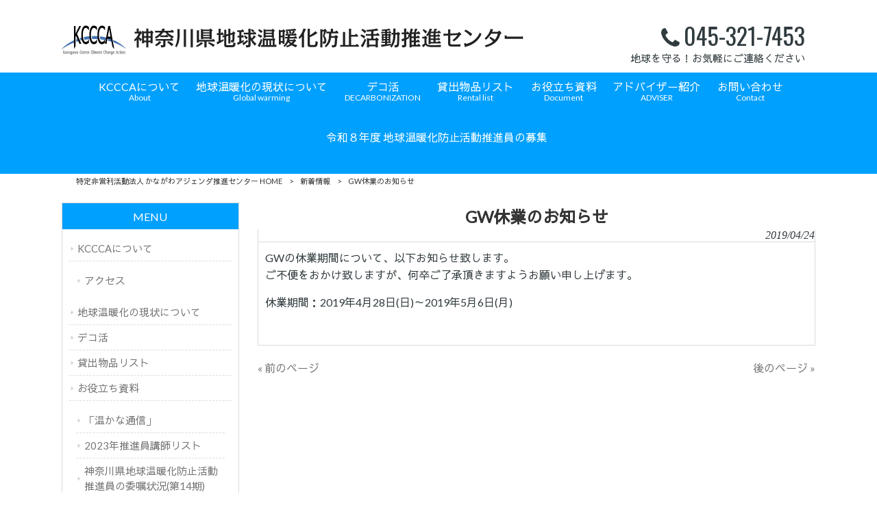

--- FILE ---
content_type: text/html; charset=UTF-8
request_url: https://www.kccca.jp/news/gw%E4%BC%91%E6%A5%AD%E3%81%AE%E3%81%8A%E7%9F%A5%E3%82%89%E3%81%9B/
body_size: 9821
content:
<!DOCTYPE html>
<html dir="ltr" lang="ja" prefix="og: https://ogp.me/ns#">
<head>
<meta charset="UTF-8">
<meta name="viewport" content="width=device-width, user-scalable=yes, maximum-scale=1.0, minimum-scale=1.0">

<link rel="stylesheet" type="text/css" media="all" href="https://www.kccca.jp/wp-content/themes/mrp04/style.css">
<link rel="stylesheet" type="text/css" media="all" href="https://www.kccca.jp/wp-content/themes/mrp04-child/css/custom.css">
<link rel="stylesheet" type="text/css" media="all" href="https://www.kccca.jp/wp-content/themes/mrp04/css/animate.css">
<link rel="pingback" href="https://www.kccca.jp/xmlrpc.php">
<link href='https://fonts.googleapis.com/css?family=Oswald:400' rel='stylesheet' type='text/css'>
<!--[if lt IE 9]>
<script src="https://www.kccca.jp/wp-content/themes/mrp04/js/html5.js"></script>
<script src="https://www.kccca.jp/wp-content/themes/mrp04/js/css3-mediaqueries.js"></script>
<![endif]-->
	<style>img:is([sizes="auto" i], [sizes^="auto," i]) { contain-intrinsic-size: 3000px 1500px }</style>
	
		<!-- All in One SEO 4.9.3 - aioseo.com -->
		<title>GW休業のお知らせ | 特定非営利活動法人 かながわアジェンダ推進センター</title>
	<meta name="description" content="GWの休業期間について、以下お知らせ致します。 ご不便をおかけ致しますが、何卒ご了承頂きますようお願い申し上げ" />
	<meta name="robots" content="max-image-preview:large" />
	<meta name="author" content="ka-mp0912"/>
	<link rel="canonical" href="https://www.kccca.jp/news/gw%e4%bc%91%e6%a5%ad%e3%81%ae%e3%81%8a%e7%9f%a5%e3%82%89%e3%81%9b/" />
	<meta name="generator" content="All in One SEO (AIOSEO) 4.9.3" />
		<meta property="og:locale" content="ja_JP" />
		<meta property="og:site_name" content="特定非営利活動法人 かながわアジェンダ推進センター |" />
		<meta property="og:type" content="article" />
		<meta property="og:title" content="GW休業のお知らせ | 特定非営利活動法人 かながわアジェンダ推進センター" />
		<meta property="og:description" content="GWの休業期間について、以下お知らせ致します。 ご不便をおかけ致しますが、何卒ご了承頂きますようお願い申し上げ" />
		<meta property="og:url" content="https://www.kccca.jp/news/gw%e4%bc%91%e6%a5%ad%e3%81%ae%e3%81%8a%e7%9f%a5%e3%82%89%e3%81%9b/" />
		<meta property="article:published_time" content="2019-04-24T05:21:52+00:00" />
		<meta property="article:modified_time" content="2019-04-24T05:21:52+00:00" />
		<meta name="twitter:card" content="summary_large_image" />
		<meta name="twitter:title" content="GW休業のお知らせ | 特定非営利活動法人 かながわアジェンダ推進センター" />
		<meta name="twitter:description" content="GWの休業期間について、以下お知らせ致します。 ご不便をおかけ致しますが、何卒ご了承頂きますようお願い申し上げ" />
		<script type="application/ld+json" class="aioseo-schema">
			{"@context":"https:\/\/schema.org","@graph":[{"@type":"BlogPosting","@id":"https:\/\/www.kccca.jp\/news\/gw%e4%bc%91%e6%a5%ad%e3%81%ae%e3%81%8a%e7%9f%a5%e3%82%89%e3%81%9b\/#blogposting","name":"GW\u4f11\u696d\u306e\u304a\u77e5\u3089\u305b | \u7279\u5b9a\u975e\u55b6\u5229\u6d3b\u52d5\u6cd5\u4eba \u304b\u306a\u304c\u308f\u30a2\u30b8\u30a7\u30f3\u30c0\u63a8\u9032\u30bb\u30f3\u30bf\u30fc","headline":"GW\u4f11\u696d\u306e\u304a\u77e5\u3089\u305b","author":{"@id":"https:\/\/www.kccca.jp\/author\/ka-mp0912\/#author"},"publisher":{"@id":"https:\/\/www.kccca.jp\/#organization"},"datePublished":"2019-04-24T14:21:52+09:00","dateModified":"2019-04-24T14:21:52+09:00","inLanguage":"ja","mainEntityOfPage":{"@id":"https:\/\/www.kccca.jp\/news\/gw%e4%bc%91%e6%a5%ad%e3%81%ae%e3%81%8a%e7%9f%a5%e3%82%89%e3%81%9b\/#webpage"},"isPartOf":{"@id":"https:\/\/www.kccca.jp\/news\/gw%e4%bc%91%e6%a5%ad%e3%81%ae%e3%81%8a%e7%9f%a5%e3%82%89%e3%81%9b\/#webpage"},"articleSection":"\u65b0\u7740\u60c5\u5831"},{"@type":"BreadcrumbList","@id":"https:\/\/www.kccca.jp\/news\/gw%e4%bc%91%e6%a5%ad%e3%81%ae%e3%81%8a%e7%9f%a5%e3%82%89%e3%81%9b\/#breadcrumblist","itemListElement":[{"@type":"ListItem","@id":"https:\/\/www.kccca.jp#listItem","position":1,"name":"Home","item":"https:\/\/www.kccca.jp","nextItem":{"@type":"ListItem","@id":"https:\/\/www.kccca.jp\/news\/#listItem","name":"\u65b0\u7740\u60c5\u5831"}},{"@type":"ListItem","@id":"https:\/\/www.kccca.jp\/news\/#listItem","position":2,"name":"\u65b0\u7740\u60c5\u5831","item":"https:\/\/www.kccca.jp\/news\/","nextItem":{"@type":"ListItem","@id":"https:\/\/www.kccca.jp\/news\/gw%e4%bc%91%e6%a5%ad%e3%81%ae%e3%81%8a%e7%9f%a5%e3%82%89%e3%81%9b\/#listItem","name":"GW\u4f11\u696d\u306e\u304a\u77e5\u3089\u305b"},"previousItem":{"@type":"ListItem","@id":"https:\/\/www.kccca.jp#listItem","name":"Home"}},{"@type":"ListItem","@id":"https:\/\/www.kccca.jp\/news\/gw%e4%bc%91%e6%a5%ad%e3%81%ae%e3%81%8a%e7%9f%a5%e3%82%89%e3%81%9b\/#listItem","position":3,"name":"GW\u4f11\u696d\u306e\u304a\u77e5\u3089\u305b","previousItem":{"@type":"ListItem","@id":"https:\/\/www.kccca.jp\/news\/#listItem","name":"\u65b0\u7740\u60c5\u5831"}}]},{"@type":"Organization","@id":"https:\/\/www.kccca.jp\/#organization","name":"\u7279\u5b9a\u975e\u55b6\u5229\u6d3b\u52d5\u6cd5\u4eba \u304b\u306a\u304c\u308f\u30a2\u30b8\u30a7\u30f3\u30c0\u63a8\u9032\u30bb\u30f3\u30bf\u30fc","url":"https:\/\/www.kccca.jp\/"},{"@type":"Person","@id":"https:\/\/www.kccca.jp\/author\/ka-mp0912\/#author","url":"https:\/\/www.kccca.jp\/author\/ka-mp0912\/","name":"ka-mp0912","image":{"@type":"ImageObject","@id":"https:\/\/www.kccca.jp\/news\/gw%e4%bc%91%e6%a5%ad%e3%81%ae%e3%81%8a%e7%9f%a5%e3%82%89%e3%81%9b\/#authorImage","url":"https:\/\/secure.gravatar.com\/avatar\/1adc7d1591ce9abaa0ce415634d9f1043dffc2e05b8acfcb0e9fc65d60bb2dda?s=96&d=mm&r=g","width":96,"height":96,"caption":"ka-mp0912"}},{"@type":"WebPage","@id":"https:\/\/www.kccca.jp\/news\/gw%e4%bc%91%e6%a5%ad%e3%81%ae%e3%81%8a%e7%9f%a5%e3%82%89%e3%81%9b\/#webpage","url":"https:\/\/www.kccca.jp\/news\/gw%e4%bc%91%e6%a5%ad%e3%81%ae%e3%81%8a%e7%9f%a5%e3%82%89%e3%81%9b\/","name":"GW\u4f11\u696d\u306e\u304a\u77e5\u3089\u305b | \u7279\u5b9a\u975e\u55b6\u5229\u6d3b\u52d5\u6cd5\u4eba \u304b\u306a\u304c\u308f\u30a2\u30b8\u30a7\u30f3\u30c0\u63a8\u9032\u30bb\u30f3\u30bf\u30fc","description":"GW\u306e\u4f11\u696d\u671f\u9593\u306b\u3064\u3044\u3066\u3001\u4ee5\u4e0b\u304a\u77e5\u3089\u305b\u81f4\u3057\u307e\u3059\u3002 \u3054\u4e0d\u4fbf\u3092\u304a\u304b\u3051\u81f4\u3057\u307e\u3059\u304c\u3001\u4f55\u5352\u3054\u4e86\u627f\u9802\u304d\u307e\u3059\u3088\u3046\u304a\u9858\u3044\u7533\u3057\u4e0a\u3052","inLanguage":"ja","isPartOf":{"@id":"https:\/\/www.kccca.jp\/#website"},"breadcrumb":{"@id":"https:\/\/www.kccca.jp\/news\/gw%e4%bc%91%e6%a5%ad%e3%81%ae%e3%81%8a%e7%9f%a5%e3%82%89%e3%81%9b\/#breadcrumblist"},"author":{"@id":"https:\/\/www.kccca.jp\/author\/ka-mp0912\/#author"},"creator":{"@id":"https:\/\/www.kccca.jp\/author\/ka-mp0912\/#author"},"datePublished":"2019-04-24T14:21:52+09:00","dateModified":"2019-04-24T14:21:52+09:00"},{"@type":"WebSite","@id":"https:\/\/www.kccca.jp\/#website","url":"https:\/\/www.kccca.jp\/","name":"\u7279\u5b9a\u975e\u55b6\u5229\u6d3b\u52d5\u6cd5\u4eba \u304b\u306a\u304c\u308f\u30a2\u30b8\u30a7\u30f3\u30c0\u63a8\u9032\u30bb\u30f3\u30bf\u30fc","inLanguage":"ja","publisher":{"@id":"https:\/\/www.kccca.jp\/#organization"}}]}
		</script>
		<!-- All in One SEO -->

<script type="text/javascript">
/* <![CDATA[ */
window._wpemojiSettings = {"baseUrl":"https:\/\/s.w.org\/images\/core\/emoji\/16.0.1\/72x72\/","ext":".png","svgUrl":"https:\/\/s.w.org\/images\/core\/emoji\/16.0.1\/svg\/","svgExt":".svg","source":{"concatemoji":"https:\/\/www.kccca.jp\/wp-includes\/js\/wp-emoji-release.min.js"}};
/*! This file is auto-generated */
!function(s,n){var o,i,e;function c(e){try{var t={supportTests:e,timestamp:(new Date).valueOf()};sessionStorage.setItem(o,JSON.stringify(t))}catch(e){}}function p(e,t,n){e.clearRect(0,0,e.canvas.width,e.canvas.height),e.fillText(t,0,0);var t=new Uint32Array(e.getImageData(0,0,e.canvas.width,e.canvas.height).data),a=(e.clearRect(0,0,e.canvas.width,e.canvas.height),e.fillText(n,0,0),new Uint32Array(e.getImageData(0,0,e.canvas.width,e.canvas.height).data));return t.every(function(e,t){return e===a[t]})}function u(e,t){e.clearRect(0,0,e.canvas.width,e.canvas.height),e.fillText(t,0,0);for(var n=e.getImageData(16,16,1,1),a=0;a<n.data.length;a++)if(0!==n.data[a])return!1;return!0}function f(e,t,n,a){switch(t){case"flag":return n(e,"\ud83c\udff3\ufe0f\u200d\u26a7\ufe0f","\ud83c\udff3\ufe0f\u200b\u26a7\ufe0f")?!1:!n(e,"\ud83c\udde8\ud83c\uddf6","\ud83c\udde8\u200b\ud83c\uddf6")&&!n(e,"\ud83c\udff4\udb40\udc67\udb40\udc62\udb40\udc65\udb40\udc6e\udb40\udc67\udb40\udc7f","\ud83c\udff4\u200b\udb40\udc67\u200b\udb40\udc62\u200b\udb40\udc65\u200b\udb40\udc6e\u200b\udb40\udc67\u200b\udb40\udc7f");case"emoji":return!a(e,"\ud83e\udedf")}return!1}function g(e,t,n,a){var r="undefined"!=typeof WorkerGlobalScope&&self instanceof WorkerGlobalScope?new OffscreenCanvas(300,150):s.createElement("canvas"),o=r.getContext("2d",{willReadFrequently:!0}),i=(o.textBaseline="top",o.font="600 32px Arial",{});return e.forEach(function(e){i[e]=t(o,e,n,a)}),i}function t(e){var t=s.createElement("script");t.src=e,t.defer=!0,s.head.appendChild(t)}"undefined"!=typeof Promise&&(o="wpEmojiSettingsSupports",i=["flag","emoji"],n.supports={everything:!0,everythingExceptFlag:!0},e=new Promise(function(e){s.addEventListener("DOMContentLoaded",e,{once:!0})}),new Promise(function(t){var n=function(){try{var e=JSON.parse(sessionStorage.getItem(o));if("object"==typeof e&&"number"==typeof e.timestamp&&(new Date).valueOf()<e.timestamp+604800&&"object"==typeof e.supportTests)return e.supportTests}catch(e){}return null}();if(!n){if("undefined"!=typeof Worker&&"undefined"!=typeof OffscreenCanvas&&"undefined"!=typeof URL&&URL.createObjectURL&&"undefined"!=typeof Blob)try{var e="postMessage("+g.toString()+"("+[JSON.stringify(i),f.toString(),p.toString(),u.toString()].join(",")+"));",a=new Blob([e],{type:"text/javascript"}),r=new Worker(URL.createObjectURL(a),{name:"wpTestEmojiSupports"});return void(r.onmessage=function(e){c(n=e.data),r.terminate(),t(n)})}catch(e){}c(n=g(i,f,p,u))}t(n)}).then(function(e){for(var t in e)n.supports[t]=e[t],n.supports.everything=n.supports.everything&&n.supports[t],"flag"!==t&&(n.supports.everythingExceptFlag=n.supports.everythingExceptFlag&&n.supports[t]);n.supports.everythingExceptFlag=n.supports.everythingExceptFlag&&!n.supports.flag,n.DOMReady=!1,n.readyCallback=function(){n.DOMReady=!0}}).then(function(){return e}).then(function(){var e;n.supports.everything||(n.readyCallback(),(e=n.source||{}).concatemoji?t(e.concatemoji):e.wpemoji&&e.twemoji&&(t(e.twemoji),t(e.wpemoji)))}))}((window,document),window._wpemojiSettings);
/* ]]> */
</script>
<style id='wp-emoji-styles-inline-css' type='text/css'>

	img.wp-smiley, img.emoji {
		display: inline !important;
		border: none !important;
		box-shadow: none !important;
		height: 1em !important;
		width: 1em !important;
		margin: 0 0.07em !important;
		vertical-align: -0.1em !important;
		background: none !important;
		padding: 0 !important;
	}
</style>
<link rel='stylesheet' id='wp-block-library-css' href='https://www.kccca.jp/wp-includes/css/dist/block-library/style.min.css' type='text/css' media='all' />
<style id='classic-theme-styles-inline-css' type='text/css'>
/*! This file is auto-generated */
.wp-block-button__link{color:#fff;background-color:#32373c;border-radius:9999px;box-shadow:none;text-decoration:none;padding:calc(.667em + 2px) calc(1.333em + 2px);font-size:1.125em}.wp-block-file__button{background:#32373c;color:#fff;text-decoration:none}
</style>
<link rel='stylesheet' id='aioseo/css/src/vue/standalone/blocks/table-of-contents/global.scss-css' href='https://www.kccca.jp/wp-content/plugins/all-in-one-seo-pack/dist/Lite/assets/css/table-of-contents/global.e90f6d47.css' type='text/css' media='all' />
<style id='global-styles-inline-css' type='text/css'>
:root{--wp--preset--aspect-ratio--square: 1;--wp--preset--aspect-ratio--4-3: 4/3;--wp--preset--aspect-ratio--3-4: 3/4;--wp--preset--aspect-ratio--3-2: 3/2;--wp--preset--aspect-ratio--2-3: 2/3;--wp--preset--aspect-ratio--16-9: 16/9;--wp--preset--aspect-ratio--9-16: 9/16;--wp--preset--color--black: #000000;--wp--preset--color--cyan-bluish-gray: #abb8c3;--wp--preset--color--white: #ffffff;--wp--preset--color--pale-pink: #f78da7;--wp--preset--color--vivid-red: #cf2e2e;--wp--preset--color--luminous-vivid-orange: #ff6900;--wp--preset--color--luminous-vivid-amber: #fcb900;--wp--preset--color--light-green-cyan: #7bdcb5;--wp--preset--color--vivid-green-cyan: #00d084;--wp--preset--color--pale-cyan-blue: #8ed1fc;--wp--preset--color--vivid-cyan-blue: #0693e3;--wp--preset--color--vivid-purple: #9b51e0;--wp--preset--gradient--vivid-cyan-blue-to-vivid-purple: linear-gradient(135deg,rgba(6,147,227,1) 0%,rgb(155,81,224) 100%);--wp--preset--gradient--light-green-cyan-to-vivid-green-cyan: linear-gradient(135deg,rgb(122,220,180) 0%,rgb(0,208,130) 100%);--wp--preset--gradient--luminous-vivid-amber-to-luminous-vivid-orange: linear-gradient(135deg,rgba(252,185,0,1) 0%,rgba(255,105,0,1) 100%);--wp--preset--gradient--luminous-vivid-orange-to-vivid-red: linear-gradient(135deg,rgba(255,105,0,1) 0%,rgb(207,46,46) 100%);--wp--preset--gradient--very-light-gray-to-cyan-bluish-gray: linear-gradient(135deg,rgb(238,238,238) 0%,rgb(169,184,195) 100%);--wp--preset--gradient--cool-to-warm-spectrum: linear-gradient(135deg,rgb(74,234,220) 0%,rgb(151,120,209) 20%,rgb(207,42,186) 40%,rgb(238,44,130) 60%,rgb(251,105,98) 80%,rgb(254,248,76) 100%);--wp--preset--gradient--blush-light-purple: linear-gradient(135deg,rgb(255,206,236) 0%,rgb(152,150,240) 100%);--wp--preset--gradient--blush-bordeaux: linear-gradient(135deg,rgb(254,205,165) 0%,rgb(254,45,45) 50%,rgb(107,0,62) 100%);--wp--preset--gradient--luminous-dusk: linear-gradient(135deg,rgb(255,203,112) 0%,rgb(199,81,192) 50%,rgb(65,88,208) 100%);--wp--preset--gradient--pale-ocean: linear-gradient(135deg,rgb(255,245,203) 0%,rgb(182,227,212) 50%,rgb(51,167,181) 100%);--wp--preset--gradient--electric-grass: linear-gradient(135deg,rgb(202,248,128) 0%,rgb(113,206,126) 100%);--wp--preset--gradient--midnight: linear-gradient(135deg,rgb(2,3,129) 0%,rgb(40,116,252) 100%);--wp--preset--font-size--small: 13px;--wp--preset--font-size--medium: 20px;--wp--preset--font-size--large: 36px;--wp--preset--font-size--x-large: 42px;--wp--preset--spacing--20: 0.44rem;--wp--preset--spacing--30: 0.67rem;--wp--preset--spacing--40: 1rem;--wp--preset--spacing--50: 1.5rem;--wp--preset--spacing--60: 2.25rem;--wp--preset--spacing--70: 3.38rem;--wp--preset--spacing--80: 5.06rem;--wp--preset--shadow--natural: 6px 6px 9px rgba(0, 0, 0, 0.2);--wp--preset--shadow--deep: 12px 12px 50px rgba(0, 0, 0, 0.4);--wp--preset--shadow--sharp: 6px 6px 0px rgba(0, 0, 0, 0.2);--wp--preset--shadow--outlined: 6px 6px 0px -3px rgba(255, 255, 255, 1), 6px 6px rgba(0, 0, 0, 1);--wp--preset--shadow--crisp: 6px 6px 0px rgba(0, 0, 0, 1);}:where(.is-layout-flex){gap: 0.5em;}:where(.is-layout-grid){gap: 0.5em;}body .is-layout-flex{display: flex;}.is-layout-flex{flex-wrap: wrap;align-items: center;}.is-layout-flex > :is(*, div){margin: 0;}body .is-layout-grid{display: grid;}.is-layout-grid > :is(*, div){margin: 0;}:where(.wp-block-columns.is-layout-flex){gap: 2em;}:where(.wp-block-columns.is-layout-grid){gap: 2em;}:where(.wp-block-post-template.is-layout-flex){gap: 1.25em;}:where(.wp-block-post-template.is-layout-grid){gap: 1.25em;}.has-black-color{color: var(--wp--preset--color--black) !important;}.has-cyan-bluish-gray-color{color: var(--wp--preset--color--cyan-bluish-gray) !important;}.has-white-color{color: var(--wp--preset--color--white) !important;}.has-pale-pink-color{color: var(--wp--preset--color--pale-pink) !important;}.has-vivid-red-color{color: var(--wp--preset--color--vivid-red) !important;}.has-luminous-vivid-orange-color{color: var(--wp--preset--color--luminous-vivid-orange) !important;}.has-luminous-vivid-amber-color{color: var(--wp--preset--color--luminous-vivid-amber) !important;}.has-light-green-cyan-color{color: var(--wp--preset--color--light-green-cyan) !important;}.has-vivid-green-cyan-color{color: var(--wp--preset--color--vivid-green-cyan) !important;}.has-pale-cyan-blue-color{color: var(--wp--preset--color--pale-cyan-blue) !important;}.has-vivid-cyan-blue-color{color: var(--wp--preset--color--vivid-cyan-blue) !important;}.has-vivid-purple-color{color: var(--wp--preset--color--vivid-purple) !important;}.has-black-background-color{background-color: var(--wp--preset--color--black) !important;}.has-cyan-bluish-gray-background-color{background-color: var(--wp--preset--color--cyan-bluish-gray) !important;}.has-white-background-color{background-color: var(--wp--preset--color--white) !important;}.has-pale-pink-background-color{background-color: var(--wp--preset--color--pale-pink) !important;}.has-vivid-red-background-color{background-color: var(--wp--preset--color--vivid-red) !important;}.has-luminous-vivid-orange-background-color{background-color: var(--wp--preset--color--luminous-vivid-orange) !important;}.has-luminous-vivid-amber-background-color{background-color: var(--wp--preset--color--luminous-vivid-amber) !important;}.has-light-green-cyan-background-color{background-color: var(--wp--preset--color--light-green-cyan) !important;}.has-vivid-green-cyan-background-color{background-color: var(--wp--preset--color--vivid-green-cyan) !important;}.has-pale-cyan-blue-background-color{background-color: var(--wp--preset--color--pale-cyan-blue) !important;}.has-vivid-cyan-blue-background-color{background-color: var(--wp--preset--color--vivid-cyan-blue) !important;}.has-vivid-purple-background-color{background-color: var(--wp--preset--color--vivid-purple) !important;}.has-black-border-color{border-color: var(--wp--preset--color--black) !important;}.has-cyan-bluish-gray-border-color{border-color: var(--wp--preset--color--cyan-bluish-gray) !important;}.has-white-border-color{border-color: var(--wp--preset--color--white) !important;}.has-pale-pink-border-color{border-color: var(--wp--preset--color--pale-pink) !important;}.has-vivid-red-border-color{border-color: var(--wp--preset--color--vivid-red) !important;}.has-luminous-vivid-orange-border-color{border-color: var(--wp--preset--color--luminous-vivid-orange) !important;}.has-luminous-vivid-amber-border-color{border-color: var(--wp--preset--color--luminous-vivid-amber) !important;}.has-light-green-cyan-border-color{border-color: var(--wp--preset--color--light-green-cyan) !important;}.has-vivid-green-cyan-border-color{border-color: var(--wp--preset--color--vivid-green-cyan) !important;}.has-pale-cyan-blue-border-color{border-color: var(--wp--preset--color--pale-cyan-blue) !important;}.has-vivid-cyan-blue-border-color{border-color: var(--wp--preset--color--vivid-cyan-blue) !important;}.has-vivid-purple-border-color{border-color: var(--wp--preset--color--vivid-purple) !important;}.has-vivid-cyan-blue-to-vivid-purple-gradient-background{background: var(--wp--preset--gradient--vivid-cyan-blue-to-vivid-purple) !important;}.has-light-green-cyan-to-vivid-green-cyan-gradient-background{background: var(--wp--preset--gradient--light-green-cyan-to-vivid-green-cyan) !important;}.has-luminous-vivid-amber-to-luminous-vivid-orange-gradient-background{background: var(--wp--preset--gradient--luminous-vivid-amber-to-luminous-vivid-orange) !important;}.has-luminous-vivid-orange-to-vivid-red-gradient-background{background: var(--wp--preset--gradient--luminous-vivid-orange-to-vivid-red) !important;}.has-very-light-gray-to-cyan-bluish-gray-gradient-background{background: var(--wp--preset--gradient--very-light-gray-to-cyan-bluish-gray) !important;}.has-cool-to-warm-spectrum-gradient-background{background: var(--wp--preset--gradient--cool-to-warm-spectrum) !important;}.has-blush-light-purple-gradient-background{background: var(--wp--preset--gradient--blush-light-purple) !important;}.has-blush-bordeaux-gradient-background{background: var(--wp--preset--gradient--blush-bordeaux) !important;}.has-luminous-dusk-gradient-background{background: var(--wp--preset--gradient--luminous-dusk) !important;}.has-pale-ocean-gradient-background{background: var(--wp--preset--gradient--pale-ocean) !important;}.has-electric-grass-gradient-background{background: var(--wp--preset--gradient--electric-grass) !important;}.has-midnight-gradient-background{background: var(--wp--preset--gradient--midnight) !important;}.has-small-font-size{font-size: var(--wp--preset--font-size--small) !important;}.has-medium-font-size{font-size: var(--wp--preset--font-size--medium) !important;}.has-large-font-size{font-size: var(--wp--preset--font-size--large) !important;}.has-x-large-font-size{font-size: var(--wp--preset--font-size--x-large) !important;}
:where(.wp-block-post-template.is-layout-flex){gap: 1.25em;}:where(.wp-block-post-template.is-layout-grid){gap: 1.25em;}
:where(.wp-block-columns.is-layout-flex){gap: 2em;}:where(.wp-block-columns.is-layout-grid){gap: 2em;}
:root :where(.wp-block-pullquote){font-size: 1.5em;line-height: 1.6;}
</style>
<link rel='stylesheet' id='contact-form-7-css' href='https://www.kccca.jp/wp-content/plugins/contact-form-7/includes/css/styles.css' type='text/css' media='all' />
<link rel='stylesheet' id='scroll-top-css-css' href='https://www.kccca.jp/wp-content/plugins/scroll-top/assets/css/scroll-top.css' type='text/css' media='all' />
<link rel='stylesheet' id='wc-shortcodes-style-css' href='https://www.kccca.jp/wp-content/plugins/wc-shortcodes/public/assets/css/style.css' type='text/css' media='all' />
<link rel='stylesheet' id='morph-child-style-css' href='https://www.kccca.jp/wp-content/themes/mrp04-child/style.css?amp;u=1' type='text/css' media='all' />
<link rel='stylesheet' id='iajcf-frontend-css' href='https://www.kccca.jp/wp-content/plugins/morph-extension-system/extensions/image-auth-japanese-version-for-contactform7/css/frontend.css' type='text/css' media='all' />
<link rel='stylesheet' id='slb_core-css' href='https://www.kccca.jp/wp-content/plugins/simple-lightbox/client/css/app.css' type='text/css' media='all' />
<link rel='stylesheet' id='wordpresscanvas-font-awesome-css' href='https://www.kccca.jp/wp-content/plugins/wc-shortcodes/public/assets/css/font-awesome.min.css' type='text/css' media='all' />
<script type="text/javascript" src="https://www.kccca.jp/wp-includes/js/jquery/jquery.min.js" id="jquery-core-js"></script>
<script type="text/javascript" src="https://www.kccca.jp/wp-includes/js/jquery/jquery-migrate.min.js" id="jquery-migrate-js"></script>
<link rel="https://api.w.org/" href="https://www.kccca.jp/wp-json/" /><link rel="alternate" title="JSON" type="application/json" href="https://www.kccca.jp/wp-json/wp/v2/posts/288" /><link rel="alternate" title="oEmbed (JSON)" type="application/json+oembed" href="https://www.kccca.jp/wp-json/oembed/1.0/embed?url=https%3A%2F%2Fwww.kccca.jp%2Fnews%2Fgw%25e4%25bc%2591%25e6%25a5%25ad%25e3%2581%25ae%25e3%2581%258a%25e7%259f%25a5%25e3%2582%2589%25e3%2581%259b%2F" />
<link rel="alternate" title="oEmbed (XML)" type="text/xml+oembed" href="https://www.kccca.jp/wp-json/oembed/1.0/embed?url=https%3A%2F%2Fwww.kccca.jp%2Fnews%2Fgw%25e4%25bc%2591%25e6%25a5%25ad%25e3%2581%25ae%25e3%2581%258a%25e7%259f%25a5%25e3%2582%2589%25e3%2581%259b%2F&#038;format=xml" />
<!-- Scroll To Top -->
<style id="scrolltop-custom-style">
		#scrollUp {border-radius:3px;opacity:0.7;bottom:20px;right:20px;background:#000000;;}
		#scrollUp:hover{opacity:1;}
        .top-icon{stroke:#ffffff;}
        
		
		</style>
<!-- End Scroll Top - https://wordpress.org/plugins/scroll-top/ -->
<!-- Analytics by WP Statistics - https://wp-statistics.com -->
<script src="https://www.kccca.jp/wp-content/themes/mrp04/js/jquery-1.9.0.min.js"></script><script src="https://www.kccca.jp/wp-content/themes/mrp04/js/nav-accord.js"></script>
<script src="https://www.kccca.jp/wp-content/themes/mrp04/js/smoothscroll.js"></script>
<script src="https://www.kccca.jp/wp-content/themes/mrp04/js/wow.min.js"></script>
<script src="https://www.kccca.jp/wp-content/themes/mrp04/js/effect.js"></script>
<script src="https://www.kccca.jp/wp-content/themes/mrp04/js/css_browser_selector.js"></script>
</head>
<body class="wp-singular post-template-default single single-post postid-288 single-format-standard wp-theme-mrp04 wp-child-theme-mrp04-child metaslider-plugin wc-shortcodes-font-awesome-enabled cat-news">
<header id="header" role="banner">
	<div class="bg">
			<div class="inner">
							<p class="description"></p>
							</div>
		</div>
	
	<div class="inner">
		<div id="header-layout">
			<div class="logo"><a href="https://www.kccca.jp/" title="特定非営利活動法人 かながわアジェンダ推進センター" rel="home">
				<img src="https://www.kccca.jp/struct/wp-content/uploads/logo.png" alt="特定非営利活動法人 かながわアジェンダ推進センター">				</a></div>
				<div class="contact">
<div id="headerInfo">
<div class="float">
<div class="tel"><p><i class="fa fa-phone" style="vertical-align:middle; margin-right:6px; margin-top:-2px;"></i>045-321-7453</p>
</div>
<p class="add">地球を守る！お気軽にご連絡ください</p>
</div></div>
</div>		</div>
	</div>
</header>
<!-- nav -->

<nav id="mainNav">
	<div class="inner"> <a class="menu" id="menu"><span>MENU</span></a>
		<div class="panel nav-effect">
			<ul><li id="menu-item-1461" class="menu-item menu-item-type-post_type menu-item-object-page menu-item-has-children"><a href="https://www.kccca.jp/about/"><b>KCCCAについて</b><span>About</span></a>
<ul class="sub-menu">
	<li id="menu-item-1468" class="menu-item menu-item-type-custom menu-item-object-custom menu-item-home"><a href="https://www.kccca.jp/#accessabout/">アクセス</a></li>
</ul>
</li>
<li id="menu-item-1463" class="menu-item menu-item-type-post_type menu-item-object-page"><a href="https://www.kccca.jp/global_warming/"><b>地球温暖化の現状について</b><span>Global warming</span></a></li>
<li id="menu-item-1462" class="menu-item menu-item-type-post_type menu-item-object-page"><a href="https://www.kccca.jp/decokatsu-survey/"><b>デコ活</b><span>DECARBONIZATION</span></a></li>
<li id="menu-item-1464" class="menu-item menu-item-type-post_type menu-item-object-page"><a href="https://www.kccca.jp/rental_list/"><b>貸出物品リスト</b><span>Rental list</span></a></li>
<li id="menu-item-1465" class="menu-item menu-item-type-post_type menu-item-object-page menu-item-has-children"><a href="https://www.kccca.jp/document/"><b>お役立ち資料</b><span>Document</span></a>
<ul class="sub-menu">
	<li id="menu-item-1470" class="menu-item menu-item-type-post_type menu-item-object-page"><a href="https://www.kccca.jp/%e3%80%8c%e6%b8%a9%e3%81%8b%e3%81%aa%e9%80%9a%e4%bf%a1%e3%80%8d/">「温かな通信」</a></li>
	<li id="menu-item-1469" class="menu-item menu-item-type-post_type menu-item-object-page"><a href="https://www.kccca.jp/2021%e6%8e%a8%e9%80%b2%e5%93%a1%e8%ac%9b%e5%b8%ab%e3%83%aa%e3%82%b9%e3%83%88/">2023年推進員講師リスト</a></li>
	<li id="menu-item-1471" class="menu-item menu-item-type-post_type menu-item-object-page"><a href="https://www.kccca.jp/%e7%a5%9e%e5%a5%88%e5%b7%9d%e7%9c%8c%e5%9c%b0%e7%90%83%e6%b8%a9%e6%9a%96%e5%8c%96%e9%98%b2%e6%ad%a2%e6%b4%bb%e5%8b%95%e6%8e%a8%e9%80%b2%e5%93%a1/">神奈川県地球温暖化防止活動推進員の委嘱状況(第14期)</a></li>
</ul>
</li>
<li id="menu-item-1466" class="menu-item menu-item-type-post_type menu-item-object-page"><a href="https://www.kccca.jp/adviser/"><b>アドバイザー紹介</b><span>ADVISER</span></a></li>
<li id="menu-item-1467" class="menu-item menu-item-type-post_type menu-item-object-page"><a href="https://www.kccca.jp/contact/"><b>お問い合わせ</b><span>Contact</span></a></li>
<li id="menu-item-1460" class="menu-item menu-item-type-post_type menu-item-object-page"><a href="https://www.kccca.jp/sishininboshu/"><b>令和８年度 地球温暖化防止活動推進員の募集</b></a></li>
</ul>		</div>
	</div>
</nav>
<!-- end/nav -->	<!-- breadcrumb -->

<div id="breadcrumb" class="clearfix">
	<ul>
		<li itemscope itemtype="http://data-vocabulary.org/Breadcrumb"><a itemprop="url" href="https://www.kccca.jp/">
			特定非営利活動法人 かながわアジェンダ推進センター			HOME</a></li>
		<li>&gt;</li>
										<li itemscope itemtype="http://data-vocabulary.org/Breadcrumb"><a itemprop="url" href="https://www.kccca.jp/news/">新着情報</a></li>
		<li>&gt;</li>
		<li><span itemprop="title">GW休業のお知らせ</span></li>
			</ul>
</div>
<!-- end/breadcrumb -->
<div id="wrapper">
<div id="content" >
<!--single-->
																														<section>
		<article id="post-288" class="content">
		<header>
			<h1 class="title first"><span>
				GW休業のお知らせ				</span></h1>
			<p class="dateLabel">
				<time datetime="2019-04-24">
					2019/04/24				</time>
		</header>
		<div class="post">
			<p><span>GW</span>の休業期間について、以下お知らせ致します。<span> <br />
</span>ご不便をおかけ致しますが、何卒ご了承頂きますようお願い申し上げます。</p>
<p>休業期間：<span>2019</span>年<span>4</span>月<span>28</span>日<span>(</span>日<span>)</span>～<span>2019</span>年<span>5</span>月<span>6</span>日<span>(</span>月<span>) <br />
<br />
</span></p>			<!-- social -->
						<!-- end/social --> 
		</div>
			</article>
		<div class="pagenav"> <span class="prev">
		<a href="https://www.kccca.jp/news/%e5%a4%a2%e3%81%ae%e3%82%a8%e3%83%b3%e3%82%b8%e3%83%b3%e7%87%83%e7%84%bc%ef%bd%9e%e5%b8%8c%e8%96%84%e3%82%ac%e3%82%b9%e3%81%a7%e7%86%b1%e5%8a%b9%e7%8e%87%e5%90%91%e4%b8%8a/" rel="prev">&laquo; 前のページ</a>		</span> <span class="next">
		<a href="https://www.kccca.jp/news/%e4%bb%a4%e5%92%8c%e5%85%83%e5%b9%b4%e5%a4%8f%e3%81%ae%e5%87%ba%e5%89%8d%e8%ac%9b%e5%ba%a7%ef%bc%88%e5%b8%82%e7%94%ba%e6%9d%91%e5%90%91%e3%81%91%ef%bc%89/" rel="next">後のページ &raquo;</a>		</span> </div>
	</section>
</div>
<!-- / content -->
<aside id="sidebar">
			<section id="nav_menu-2" class="widget widget_nav_menu"><h2><span>MENU</span></h2><div class="menu-global-menu-2-container"><ul id="menu-global-menu-3" class="menu"><li id="menu-item-1461" class="menu-item menu-item-type-post_type menu-item-object-page menu-item-has-children menu-item-1461"><a href="https://www.kccca.jp/about/">KCCCAについて</a>
<ul class="sub-menu">
	<li id="menu-item-1468" class="menu-item menu-item-type-custom menu-item-object-custom menu-item-home menu-item-1468"><a href="https://www.kccca.jp/#accessabout/">アクセス</a></li>
</ul>
</li>
<li id="menu-item-1463" class="menu-item menu-item-type-post_type menu-item-object-page menu-item-1463"><a href="https://www.kccca.jp/global_warming/">地球温暖化の現状について</a></li>
<li id="menu-item-1462" class="menu-item menu-item-type-post_type menu-item-object-page menu-item-1462"><a href="https://www.kccca.jp/decokatsu-survey/">デコ活</a></li>
<li id="menu-item-1464" class="menu-item menu-item-type-post_type menu-item-object-page menu-item-1464"><a href="https://www.kccca.jp/rental_list/">貸出物品リスト</a></li>
<li id="menu-item-1465" class="menu-item menu-item-type-post_type menu-item-object-page menu-item-has-children menu-item-1465"><a href="https://www.kccca.jp/document/">お役立ち資料</a>
<ul class="sub-menu">
	<li id="menu-item-1470" class="menu-item menu-item-type-post_type menu-item-object-page menu-item-1470"><a href="https://www.kccca.jp/%e3%80%8c%e6%b8%a9%e3%81%8b%e3%81%aa%e9%80%9a%e4%bf%a1%e3%80%8d/">「温かな通信」</a></li>
	<li id="menu-item-1469" class="menu-item menu-item-type-post_type menu-item-object-page menu-item-1469"><a href="https://www.kccca.jp/2021%e6%8e%a8%e9%80%b2%e5%93%a1%e8%ac%9b%e5%b8%ab%e3%83%aa%e3%82%b9%e3%83%88/">2023年推進員講師リスト</a></li>
	<li id="menu-item-1471" class="menu-item menu-item-type-post_type menu-item-object-page menu-item-1471"><a href="https://www.kccca.jp/%e7%a5%9e%e5%a5%88%e5%b7%9d%e7%9c%8c%e5%9c%b0%e7%90%83%e6%b8%a9%e6%9a%96%e5%8c%96%e9%98%b2%e6%ad%a2%e6%b4%bb%e5%8b%95%e6%8e%a8%e9%80%b2%e5%93%a1/">神奈川県地球温暖化防止活動推進員の委嘱状況(第14期)</a></li>
</ul>
</li>
<li id="menu-item-1466" class="menu-item menu-item-type-post_type menu-item-object-page menu-item-1466"><a href="https://www.kccca.jp/adviser/">アドバイザー紹介</a></li>
<li id="menu-item-1467" class="menu-item menu-item-type-post_type menu-item-object-page menu-item-1467"><a href="https://www.kccca.jp/contact/">お問い合わせ</a></li>
<li id="menu-item-1460" class="menu-item menu-item-type-post_type menu-item-object-page menu-item-1460"><a href="https://www.kccca.jp/sishininboshu/">令和８年度 地球温暖化防止活動推進員の募集</a></li>
</ul></div></section><section id="widget_sp_image-5" class="widget widget_sp_image"><a href="http://www.pref.kanagawa.jp" target="_blank" class="widget_sp_image-image-link"><img width="258" height="100" class="attachment-full" style="max-width: 100%;" src="https://www.kccca.jp/wp-content/uploads/bana_side01.gif" /></a></section><section id="widget_sp_image-4" class="widget widget_sp_image"><a href="http://jccca.org/" target="_blank" class="widget_sp_image-image-link"><img width="258" height="100" class="attachment-full" style="max-width: 100%;" src="https://www.kccca.jp/wp-content/uploads/bana_side02.gif" /></a></section></aside></div>
<!-- / wrapper -->

<footer id="footer">
	<div class="inner">
		<ul><li id="menu-item-34" class="menu-item menu-item-type-post_type menu-item-object-page menu-item-34"><a href="https://www.kccca.jp/sitemap/">サイトマップ</a></li>
<li id="menu-item-35" class="menu-item menu-item-type-post_type menu-item-object-page menu-item-35"><a href="https://www.kccca.jp/privacy/">プライバシーポリシー</a></li>
</ul>	</div>
</footer>
<!-- / footer -->

<p id="copyright">Copyright &copy; 2026 特定非営利活動法人 かながわアジェンダ推進センター All rights Reserved.</p>
<script type="speculationrules">
{"prefetch":[{"source":"document","where":{"and":[{"href_matches":"\/*"},{"not":{"href_matches":["\/wp-*.php","\/wp-admin\/*","\/wp-content\/uploads\/*","\/wp-content\/*","\/wp-content\/plugins\/*","\/wp-content\/themes\/mrp04-child\/*","\/wp-content\/themes\/mrp04\/*","\/*\\?(.+)"]}},{"not":{"selector_matches":"a[rel~=\"nofollow\"]"}},{"not":{"selector_matches":".no-prefetch, .no-prefetch a"}}]},"eagerness":"conservative"}]}
</script>
<script type="text/javascript" src="https://www.kccca.jp/wp-includes/js/dist/hooks.min.js" id="wp-hooks-js"></script>
<script type="text/javascript" src="https://www.kccca.jp/wp-includes/js/dist/i18n.min.js" id="wp-i18n-js"></script>
<script type="text/javascript" id="wp-i18n-js-after">
/* <![CDATA[ */
wp.i18n.setLocaleData( { 'text direction\u0004ltr': [ 'ltr' ] } );
/* ]]> */
</script>
<script type="text/javascript" src="https://www.kccca.jp/wp-content/plugins/contact-form-7/includes/swv/js/index.js" id="swv-js"></script>
<script type="text/javascript" id="contact-form-7-js-translations">
/* <![CDATA[ */
( function( domain, translations ) {
	var localeData = translations.locale_data[ domain ] || translations.locale_data.messages;
	localeData[""].domain = domain;
	wp.i18n.setLocaleData( localeData, domain );
} )( "contact-form-7", {"translation-revision-date":"2025-11-30 08:12:23+0000","generator":"GlotPress\/4.0.3","domain":"messages","locale_data":{"messages":{"":{"domain":"messages","plural-forms":"nplurals=1; plural=0;","lang":"ja_JP"},"This contact form is placed in the wrong place.":["\u3053\u306e\u30b3\u30f3\u30bf\u30af\u30c8\u30d5\u30a9\u30fc\u30e0\u306f\u9593\u9055\u3063\u305f\u4f4d\u7f6e\u306b\u7f6e\u304b\u308c\u3066\u3044\u307e\u3059\u3002"],"Error:":["\u30a8\u30e9\u30fc:"]}},"comment":{"reference":"includes\/js\/index.js"}} );
/* ]]> */
</script>
<script type="text/javascript" id="contact-form-7-js-before">
/* <![CDATA[ */
var wpcf7 = {
    "api": {
        "root": "https:\/\/www.kccca.jp\/wp-json\/",
        "namespace": "contact-form-7\/v1"
    },
    "cached": 1
};
/* ]]> */
</script>
<script type="text/javascript" src="https://www.kccca.jp/wp-content/plugins/contact-form-7/includes/js/index.js" id="contact-form-7-js"></script>
<script type="text/javascript" async defer src="https://www.kccca.jp/wp-content/plugins/scroll-top/assets/js/jquery.scrollUp.min.js" id="scroll-top-js-js"></script>
<script type="text/javascript" src="https://www.kccca.jp/wp-includes/js/imagesloaded.min.js" id="imagesloaded-js"></script>
<script type="text/javascript" src="https://www.kccca.jp/wp-includes/js/masonry.min.js" id="masonry-js"></script>
<script type="text/javascript" src="https://www.kccca.jp/wp-includes/js/jquery/jquery.masonry.min.js" id="jquery-masonry-js"></script>
<script type="text/javascript" id="wc-shortcodes-rsvp-js-extra">
/* <![CDATA[ */
var WCShortcodes = {"ajaxurl":"https:\/\/www.kccca.jp\/wp-admin\/admin-ajax.php"};
/* ]]> */
</script>
<script type="text/javascript" src="https://www.kccca.jp/wp-content/plugins/wc-shortcodes/public/assets/js/rsvp.js" id="wc-shortcodes-rsvp-js"></script>
<script type="text/javascript" id="slb_context">/* <![CDATA[ */if ( !!window.jQuery ) {(function($){$(document).ready(function(){if ( !!window.SLB ) { {$.extend(SLB, {"context":["public","user_guest"]});} }})})(jQuery);}/* ]]> */</script>

		<script id="scrolltop-custom-js">
		jQuery(document).ready(function($){
			$(window).load(function() {
				$.scrollUp({
					scrollSpeed: 300,
					animation: 'fade',
					scrollText: '<span class="scroll-top"><svg width="36px" height="36px" viewBox="0 0 24 24" xmlns="http://www.w3.org/2000/svg"><defs><style>.top-icon{fill:none;stroke-linecap:round;stroke-linejoin:bevel;stroke-width:1.5px;}</style></defs><g id="ic-chevron-top"><path class="top-icon" d="M16.78,14.2l-4.11-4.11a1,1,0,0,0-1.41,0l-4,4"/></g></svg></span>',
					scrollDistance: 300,
					scrollTarget: ''
				});
			});
		});
		</script>
<script>
  new WOW().init();
</script>
<script defer src="https://static.cloudflareinsights.com/beacon.min.js/vcd15cbe7772f49c399c6a5babf22c1241717689176015" integrity="sha512-ZpsOmlRQV6y907TI0dKBHq9Md29nnaEIPlkf84rnaERnq6zvWvPUqr2ft8M1aS28oN72PdrCzSjY4U6VaAw1EQ==" data-cf-beacon='{"version":"2024.11.0","token":"371d2a1a99204b3d9ca9d85af4341d8e","r":1,"server_timing":{"name":{"cfCacheStatus":true,"cfEdge":true,"cfExtPri":true,"cfL4":true,"cfOrigin":true,"cfSpeedBrain":true},"location_startswith":null}}' crossorigin="anonymous"></script>
</body>
</html>
<!--
Performance optimized by W3 Total Cache. Learn more: https://www.boldgrid.com/w3-total-cache/?utm_source=w3tc&utm_medium=footer_comment&utm_campaign=free_plugin


Served from: www.kccca.jp @ 2026-01-17 09:58:04 by W3 Total Cache
-->

--- FILE ---
content_type: text/css
request_url: https://www.kccca.jp/wp-content/themes/mrp04-child/css/custom.css
body_size: 4264
content:
@charset "UTF-8";

/*font*/
@import url(https://fonts.googleapis.com/earlyaccess/sawarabigothic.css);
@import url(https://fonts.googleapis.com/css?family=Lato);
@font-face {
	font-family: "mymincho";
	src: url("../../mrp04/font/mymincho.otf") format('truetype');
}

.mincho {
	font-family: "mymincho";
}

body{
line-height: 1.5;
font-family: "Lato", "Sawarabi Gothic", YuMincho, "ヒラギノ明朝 ProN W3", "Hiragino Mincho ProN", "HG明朝E" , "Times New Roman" , "メイリオ", Meiryo, "ＭＳ Ｐ明朝", "ＭＳ 明朝", serif;font-weight:normal;
font-size:100%;
}
#header .contact .tel{
}
#header .add{
}

nav#mainNav{
font-weight:500;}


h1.title,
.post h1
{
font-weight:normal;}
.post h2,
.post2b h2,
.post4b h2
{
font-weight:normal;}
.post h3
{
}
/* post内レスポンシブブロック指定
------------------------------------------------------------*/

.post .column2_40 {
	display: inline-block;
 *display: inline;
 *zoom: 1;
	margin: 5px 0;
	width: 40%;
	vertical-align: top;
}
.post .column2_40 img {
	max-width: 95.5%;
}
.post .column2_60 {
	display: inline-block;
 *display: inline;
 *zoom: 1;
	margin: 5px 0;
	width: 59.1%;
	vertical-align: top;
}
.post .column2_60 img {
	max-width: 95.5%;
}

/* post子ページ内レスポンシブブロック指定
------------------------------------------------------------*/

.childpost1b .column2_40 {
	display: inline-block;
 *display: inline;
 *zoom: 1;
	margin: 10px 0 10px 6px;
	width: 39%;
	vertical-align: top;
}
.childpost1b .column2_40 img {
	max-width: 95.5%;
	height: auto;
}
.childpost1b .column2_60 {
	display: inline-block;
 *display: inline;
 *zoom: 1;
	margin: 10px 2px 5px 0;
	width: 57.8%;
	vertical-align: top;
}
.childpost1b .column2_60 img {
	max-width: 95.5%;
	height: auto;
}

/*----------------------------------------------------------------------------------------------------
　幅750px以下から（header調節）
----------------------------------------------------------------------------------------------------*/
@media only screen and (max-width: 750px) {
.childpost1b .column2_40 {
	display: inline-block;
	width: 100%;
	margin: 6px auto 0 auto;
}
.childpost1b .column2_60 {
	display: inline-block;
	width: 96%;
	margin: 0 2% 5px 2%;
}
}

/*----------------------------------------------------------------------------------------------------
　幅640px以下から  （トップページの３画像調節など）
----------------------------------------------------------------------------------------------------*/
@media only screen and (max-width: 640px) {

.post .column2_40 {
	display: inline-block;
	margin: 5px 0;
	width: 100%;
}
.post .column2_60 {
	display: inline-block;
	margin: 5px 0;
	width: 100%;
}
.postlist .ttls {
    display: initial;
}

}
.newsTitle {
    background: inherit;
}



h1.title,
.post h1
{
border:none;
background: none;
/*padding-bottom: 9px;*/
padding: 6px 10px;
    padding-top: 8px;
}
section.widget h2
{
border:none;
background: none;
/*padding-bottom: 9px;*/
padding: 6px 10px;
    padding-top: 8px;
}

.post h3{
padding: 5px 0 3px 8px;
}

.post{
border-top:none;
}


body{

	background:#ffffff;
color: #313b3f;}
a{
color: #777777;}
a:hover,
a:active,
.newsTitle p a:hover
{
color: #1269a5;}

.fa-phone:before {
color: #313b3f;}


#header .bg{
	background: none;
}
#header .bg .inner{
background: none;
}
#header h1,
#header .description{
color: #313b3f;font-size:13px;
}
#header{
	background: none;
}

#header .contact .tel{
color: #313b3f;}
#header .contact .tel a{
color: #313b3f;}
#header .add{
color: #313b3f;}

@media only screen and (max-width:1023px) {
body nav#mainNav {
    width: initial;
padding: 0;
}
#header .inner{
/*background:none;*/
}

}/*@media only screen and (max-width:1023px)*/

/*-----------------------------------------
Menu Type Start
------------------------------------------*/
@media print, screen and (min-width: 1024px){
nav#mainNav{

}

nav#mainNav ul li a{
color: #ffffff;font-size:18px;
}
nav#mainNav ul li a b{
font-weight:normal;
margin-top:-4px;

}
nav#mainNav ul li a span{
color: #ffffff;font-weight:normal;
margin-top:-2px;

}
nav#mainNav ul li{
border-right:1px solid #00a0ff;}
nav#mainNav ul li:first-child{
border-left:1px solid #00a0ff;}

nav#mainNav ul li.current-menu-item a,
nav#mainNav ul li a:hover,
nav#mainNav ul li a:active,
nav#mainNav ul li.current-menu-parent a,
nav#mainNav ul li.current-menu-ancestor a
{
background:#00a0ff;

}
nav#mainNav ul li.current-menu-item a b,
nav#mainNav ul li a:hover b,
nav#mainNav ul li a:active b,
nav#mainNav ul li.current-menu-parent a b
{
color: #ffffff;}
nav#mainNav ul li.current-menu-item a span,
nav#mainNav ul li a:hover span,
nav#mainNav ul li a:active span,
nav#mainNav ul li.current-menu-parent a span
{
color: #ffffff;}

nav#mainNav ul li li
{
background:#00a0ff;
border-bottom:1px solid #00a0ff;margin-left:0;
}

nav#mainNav ul li li a:hover,
nav#mainNav ul li li.current-menu-item a
{
color: #ffffff;}




nav#mainNav {

	background-color: rgba(0,160,255,1);
}

nav#mainNav ul li.current-menu-item a,
nav#mainNav ul li a:hover,
nav#mainNav ul li.current-menu-parent a
{
background: none;
border-bottom: 4px solid #1269a5;height:40px;}
/*--------------------------------------------------------------------------*/
nav#mainNav ul li.current-menu-item li a,
nav#mainNav ul li li a:hover,
nav#mainNav ul li.current-menu-parent li a,
nav#mainNav ul li.current-menu-ancestor li a
{
	border-bottom:0px;
}
/*--------------------------------------------------------------------------*/
nav#mainNav ul li.current-menu-item a b,
nav#mainNav ul li a:hover b,
nav#mainNav ul li.current-menu-parent a b
{
color: #ffffff;
}
nav#mainNav ul li.current-menu-item a span,
nav#mainNav ul li a:hover span,
nav#mainNav ul li.current-menu-parent a span
{
color: #ffffff;
}
nav#mainNav ul li a{
height: 44px;}
nav#mainNav ul li a b
{
color: #ffffff;    /*font-weight: normal;*/
}
nav#mainNav ul li a span
{
color: #ffffff;}

nav#mainNav ul li:first-child {

border-left:1px solid #00a0ff;padding-left: 12px;
}
nav#mainNav ul li {
border-right:1px solid #00a0ff;}



nav#mainNav ul li a{
}

}/*@media print, screen and (min-width: 1024px) */


/*-----------------------------------------
Menu Type End
------------------------------------------*/

/*-------------------------
Site-header サイトヘッダー
--------------------------*/

/*スクロール途中からFIXさせる*/
@media print, screen and (min-width: 1100px){

/*------------------------
Add mainNav maintenance start
------------------------------*/
nav#mainNav ul li a {
    margin-left: -4%;
}
nav#mainNav ul li.current-menu-item a, nav#mainNav ul li a:hover, nav#mainNav ul li a:active, nav#mainNav ul li.current-menu-parent a {
    margin-left: -4%;
}
nav#mainNav ul li:last-child a {
    margin-left: -4px;
}
nav#mainNav ul li:last-child a:hover {
    margin-left: -4px;
}

nav#mainNav ul li {
    float: none;
    display: inline-block;
}
nav div.panel {
    float: none;
    text-align: center;
}

nav#mainNav ul ul {
width:160px;
}

nav#mainNav ul li ul.sub-menu li a,
nav#mainNav ul li ul.sub-menu li a:hover,
nav#mainNav ul li.current-menu-item ul.sub-menu li a,
nav#mainNav ul li ul.sub-menu li.current-menu-item a {
    padding: 11px 15px;
    margin-left: 0;
}
nav#mainNav ul li ul li:hover ul {
    left: 99%;
}

/*------------------------
Add mainNav maintenance end
------------------------------*/
#header-layout {
	width: 1100px;
	margin: 0 auto;
}
#header .inner{
width:1100px;}
#header .bg .inner{
width:1100px;
}

}/*@media print, screen and (min-width: 1100px){*/

@media print, screen and (min-width: 1024px){

/*-----------------------------
下層メニュー横幅サイズ設定
-----------------------------*/
nav#mainNav ul li li a{
	width:160px;
font-size:13px;}

/*---------------------------
下層メニュー
--------------------------*/
nav#mainNav ul li:hover ul {
    top: 97%;
    left: 19%;
}
nav#mainNav ul li:hover ul li:last-child {
    margin-left: 0;
}
nav#mainNav ul li li:first-child{
padding:0;
}
nav#mainNav ul li li{background:none;border-bottom:none;display:block;padding:0;}

nav#mainNav ul li li a,
nav#mainNav ul li.current-menu-item li a,
nav#mainNav ul li.current-menu-ancestor li a,
nav#mainNav ul li li.current-menu-item li a
{
	background-color: rgba(0,160,255,0.8);
color: #ffffff;
}
nav#mainNav ul li li a:hover,
nav#mainNav ul li li.current-menu-item a,
nav#mainNav ul li li.current-menu-item li a:hover,
nav#mainNav ul li.current-menu-item li a:hover,
nav#mainNav ul li.current-menu-ancestor li.current-menu-item a,
nav#mainNav ul li.current-menu-ancestor li a:hover
{
border-bottom:none;
background:none;
	background-color: rgba(0,160,255,0.8);
color: #1269a5;/*height:40px;*/
}

}
/*---------------------------------
レスポンシブ表示
---------------------------------*/
@media only screen and (max-width:1023px){

nav#mainNav .inner {
    width: 100%;
}
/*----------------------
【MENU】
----------------------*/
nav .panel {
	border: none;
}

nav#mainNav a#menu span {
    padding-left: 45px;
}

nav#mainNav a.menu {
	background: url(../../mrp04/images/micon/umicon2.png) no-repeat 6px 8px,rgba(0,160,255,1);
color: #ffffff;border: 1px solid #00a0ff;background-size: 20px;
box-sizing: border-box;
}
nav#mainNav a.menuOpen {
	background: url(../../mrp04/images/micon/dmicon2.png) no-repeat 6px 8px,rgba(0,160,255,1);
color: #ffffff;border: 1px solid #00a0ff;background-size: 20px;

}

/*----------------------
メニュー
----------------------*/

nav#mainNav ul li a
{
background-color:rgba(255,255,255,1);
color: #484141;border-bottom: 1px solid #d4d7d8;}
nav#mainNav ul li a span,
nav#mainNav ul li.current-menu-parent a span
{
color: #484141;
}
nav#mainNav ul li li a,
nav#mainNav ul li li li a,
nav#mainNav ul li.current-menu-item li a
{
background: rgba(255,255,255,1) url(../../mrp04/images/sub1.png) no-repeat 30px 50%;
color: #484141;border-bottom: 1px solid #d4d7d8;padding-left: 43px;
}
nav#mainNav ul li li li:last-child a,
nav#mainNav ul li li:last-child li:last-child a,
nav#mainNav ul li li.current-menu-item li:last-child a,
nav#mainNav ul li li.menu-item-object-page li:last-child a,
nav#mainNav ul li li.current-menu-item:last-child li:last-child a
{
background: rgba(255,255,255,1) url(../../mrp04/images/subLast.png) no-repeat 45px 50%;
color: #484141;border-bottom: 1px solid #d4d7d8;padding-left: 58px;
}
nav#mainNav ul li li:last-child a
{
background: rgba(255,255,255,1) url(../../mrp04/images/subLast.png) no-repeat 30px 50%;
color: #484141;border-bottom: 1px solid #d4d7d8;padding-left: 40px;
}
nav#mainNav ul li li:last-child li a,
nav#mainNav ul li li.current-menu-item:last-child li a,
nav#mainNav ul li li.menu-item-object-page li a
{
background: rgba(255,255,255,1) url(../../mrp04/images/sub1.png) no-repeat 45px 50%;
color: #484141;border-bottom: 1px solid #d4d7d8;padding-left: 54px;
}

/*------------------------------------------
hover,
current
------------------------------------------*/
nav#mainNav ul li.current-menu-item a,
nav#mainNav ul li a:hover
{
	background-color: rgba(0,160,255,0.8);
color: #ffffff;
}
nav#mainNav ul li a:hover span,
nav#mainNav ul li.current-menu-item a span
{
color: #ffffff;
}

nav#mainNav ul li li a:hover,
nav#mainNav ul li.current-menu-item li a:hover,
nav#mainNav ul li li.current-menu-item a,
nav#mainNav ul li li li a:hover,
nav#mainNav ul li li li.current-menu-item a,
nav#mainNav ul li li li.current-menu-item a:hover
{
	background: url(../../mrp04/images/sub1.png) no-repeat 30px 50%,rgba(0,160,255,0.8);
color: #ffffff;padding-left: 43px;
}
nav#mainNav ul li li li:last-child a:hover,
nav#mainNav ul li li:last-child li:last-child a:hover,
nav#mainNav ul li.current-menu-item li li:last-child a:hover,
nav#mainNav ul li.current-menu-item li:last-child li:last-child a:hover,
nav#mainNav ul li li.current-menu-item li:last-child a:hover,
nav#mainNav ul li li li.current-menu-item:last-child a,
nav#mainNav ul li li:last-child li.current-menu-item:last-child a,
nav#mainNav ul li li.menu-item-object-page li:last-child a:hover,
nav#mainNav ul li li.menu-item-object-page li.current-menu-item:last-child a
{
	background: url(../../mrp04/images/subLast.png) no-repeat 45px 50%,rgba(0,160,255,0.8);
color: #ffffff;padding-left: 58px;
}
nav#mainNav ul li li:last-child a:hover,
nav#mainNav ul li.current-menu-item li:last-child a:hover,
nav#mainNav ul li li.current-menu-item:last-child a
{
	background: url(../../mrp04/images/subLast.png) no-repeat 30px 50%,rgba(0,160,255,0.8);
color: #ffffff;padding-left: 40px;
}
nav#mainNav ul li li:last-child li a:hover,
nav#mainNav ul li.current-menu-item li:last-child li a:hover,
nav#mainNav ul li li.menu-item-object-page li a:hover,
nav#mainNav ul li li.menu-item-object-page li.current-menu-item a,
nav#mainNav ul li li:last-child li.current-menu-item a
{
	background: url(../../mrp04/images/sub1.png) no-repeat 45px 50%,rgba(0,160,255,0.8);
color: #ffffff;padding-left: 54px;
}


}/*@media only screen and (max-width:1023px)*/

#breadcrumb{
background-color: #ffffff;padding:3px;
}
#breadcrumb ul li a,
#breadcrumb ul li{
color: #333333;}
#header-layout{
padding-bottom:10px;
}
#mainImg{
	background: none;
padding-top:0px !important;padding-bottom:10px;margin-bottom:0;
}
@media only screen and (max-width: 640px){

#mainImg{
padding-top:0px !important;padding-bottom:0px;}

}/*@media only screen and (max-width: 640px)*/

/*-----------------------------
ワイド設定(MetaSlider)
-----------------------------*/
/*-----------------------------
コンテンツエリア
-----------------------------*/
@media print, screen and (min-width: 1024px){
}/*@media print, screen and (min-width: 1024px)*/

h1.title{
margin-top: 0em;
}
h1.title,
.post h1
{
	color: #333333;
	text-align:center;
		font-weight:bold;
		font-size:24px;
		text-shadow: none;
	}



section.widget h2,
section.widgetInfo h2
{
	color: #ffffff;
	text-align:center;
		font-size:16px;
		text-shadow: none;
	

}


.post h2,
h2.title,
.post h2 a,
.post2b h2 a,
.post4b h2 a
{
	color: #1269a5;

		font-weight:bold;
		font-size:21px;
}
.post2b h2::before,
.post4b h2::before,
.post h2::before
{
	background:none;

	
	}

.post h2,
.post2b h2,
.post4b h2,
h2.title
{
	border: none;
	border-radius:0px;

	color: #1269a5;
	
		text-shadow: none;
		padding-left:8px;
	
}
h2.title{
			border-bottom: 6px solid #ffffff;
		}

		.post h2{
			border-bottom: 6px solid #ffffff;
		}

		.post2b h2{
			border-bottom: 6px solid #ffffff;
		}

		.post4b h2{
			border-bottom: 6px solid #ffffff;
		}

		.post h3{
	position:relative;

	color: #333333;
		font-weight:bold;
		font-size:19px;

	border: none;
	border-radius:0px;

	
		text-shadow: none;
		padding-left:8px;
	}
.post h3{
			border-left: 5px solid #1269a5;
		}
		.post h3::before
{
	content: "";
	display: block;
	height: 17px;
	left: -1px;
	position: absolute;
	top: 9px;
	width: 5px;

	background:none;

	}

#pageLinks{
color: #333333;}
.post h4{
font-weight:bold;
border-left: 4px solid #37ABDC;border-bottom: 1px dashed #37ABDC;}

.newsTitle p a{
color: #333333;}


.newsTitle{
	color: #333333;
		text-shadow: none;
	
}

h1.title	{
	background: none;
	}
section.widget h2	{
	background: #00a0ff;
	}




	.post h1	{
	background: none;
	}
.post h1 span{
	background: none;
	padding-left: 15px;
	}

	h2.title	{
	background: none;
	}
h2.title span{
	background: none;
	padding-left: 15px;
	}

	.post h2	{
	background: none;
	}
.post h2 span{
	background: none;
	padding-left: 15px;
	}

	.post2b h2	{
	background: none;
	}
.post2b h2 span{
	background: none;
	padding-left: 15px;
	}

	.post4b h2	{
	background: none;
	}
.post4b h2 span{
	background: none;
	padding-left: 15px;
	}

	.post h3	{
	background: none;
	}
.post h3 span{
	background: none;
	padding-left: 15px;
	}

	.post h2::before,
.post2b h2::before,
.post4b h2::before,
h2.title::before
{
}
.post h3::before
{

}
@media print, screen and (min-width: 1100px){
#breadcrumb ul {
    max-width: 1100px;
}
#mainNav .inner {
    width: inherit;
}

#wrapper, .inner {
    width: 1100px;
padding: 0;
}
#wrapper{
padding-top: 0em;
}

#content {
    width: 74%;

}
.c1thumbWrap {
    width: 103%;

}
.c1thumbWrap li {
/*    width: 74%;*/
    width: 97%;

}
.c1thumbWrap li img {
	width: 100%;
}
.c2thumbWrap {
    width: 103%;

}
.c2thumbWrap li {
    width: 47.2%;
}
.c2thumbWrap li img {
	width: 100%;
}
.c3thumbWrap {
    width: 103%;

}
.c3thumbWrap li {
    width: 30.7%;

}
.c3thumbWrap li img {
	width: 100%;
}
#sidebar {
    width: 23.5%;

}
#banners img {
    max-width: 100%;
}

}/*@media print, screen and (min-width: 1100px)*/

/*----------------------
タイムポスト
----------------------*/
.post .time,
.postlist .time,
.post2b .time,
.post4b .time
{
color: #ffffff;background-color: #5a6063;    padding: 5px 7px;

}
.post .time a,
.post2b .time a,
.post4b .time a,
.postlist .time a
{
color: #ffffff;
}
/*----------------------
ボタンの背景色
----------------------*/

input[type="submit"],
input[type="reset"],
input[type="button"]
{
	background: -moz-linear-gradient(top,
#1269a5 0%,
#1269a5 100%);
	background: -webkit-gradient(linear,
left top,
left bottom,
color-stop(0%,
#1269a5),
color-stop(100%,
#1269a5));
	background: -webkit-linear-gradient(top,
#1269a5 0%,
#1269a5 100%);
	background: -o-linear-gradient(top,
#1269a5 0%,
#1269a5 100%);
	background: -ms-linear-gradient(top,
#1269a5 0%,
#1269a5 100%);
	background: linear-gradient(to bottom,
#1269a5 0%,
#1269a5 100%);
	filter: progid:DXImageTransform.Microsoft.gradient( startColorstr='#1269a5',
endColorstr='#1269a5',
GradientType=0 );

}
input[type="submit"]:hover,
input[type="reset"]:hover,
input[type="button"]:hover
{
	background: -moz-linear-gradient(top,#1269a5 0%,#1269a5 100%);
	background: -webkit-gradient(linear,left top,left bottom,color-stop(0%,#1269a5),color-stop(100%,#1269a5));
	background: -webkit-linear-gradient(top,#1269a5 0%,#1269a5 100%);
	background: -o-linear-gradient(top,#1269a5 0%,#1269a5 100%);
	background: -ms-linear-gradient(top,#1269a5 0%,#1269a5 100%);
	background: linear-gradient(to bottom,#1269a5 0%,#1269a5 100%);
	filter: progid:DXImageTransform.Microsoft.gradient( startColorstr='#1269a5',endColorstr='#1269a5',GradientType=0 );

}

/*----------------------
上スクロールボタン背景
----------------------*/
a#scrollUp{
background: #1269a5;
}

/*----------------------
リスト
----------------------*/
.post li{

}
/*-----------------------
コンテンツ背景色
-----------------------*/
.cat-post-item{
	border: none !important;
}
.post{
	background-color: rgba(255,255,255,1);
}
.post2b{
	background-color: rgba(255,255,255,1);
}
.post4b{
	background-color: rgba(255,255,255,1);
}
.childpost1b{
	background-color: rgba(255,255,255,1);
}
.postlist{
	background-color: rgba(255,255,255,1);
}
.dateLabel{
	background-color: rgba(255,255,255,1);
}
.childpost .column2_50 {
	background-color: rgba(255,255,255,1);
}

.dateLabel{
	/*margin:0 0 10px;*/
	border-left:1px solid #dadada;
	border-right:1px solid #dadada;
	border-bottom:none;

}
.post{
	border:1px solid #dadada;
	/*border-top:none;*/

	
}
h1.title{
}
.postlist{
	border:1px solid #dadada;

	
}
.childpost .column2_50 {
	border:1px solid #dadada;

	}
.childpost1b {
	border:1px solid #dadada;

	}
.post2b{
	border:1px solid #dadada;

	}
.post4b{
	border:1px solid #dadada;

	}


/*---------------------------
見出しデザイン
---------------------------*/
.ctitle{
	background: #2D9BDA;
	background: -moz-linear-gradient(top,
#2D9BDA 0%,
#007EB4 100%);
	background: -webkit-gradient(linear,
left top,
left bottom,
color-stop(0%,#2D9BDA),
color-stop(100%,#007EB4));
	background: -webkit-linear-gradient(top,#2D9BDA 0%,#007EB4 100%);
	background: -o-linear-gradient(top,#2D9BDA 0%,#007EB4 100%);
	background: -ms-linear-gradient(top,#2D9BDA 0%,#007EB4 100%);
	background: linear-gradient(to bottom,#2D9BDA 0%,#007EB4 100%);
	box-shadow:0 1px 2px #2A2A2A;
	behavior: url(PIE.htc);
}
.ctitle2:before {
	background: none repeat scroll 0 0 #37ABDC;
}
.ctitle3{
	border-top: 2px solid #37ABDC;
}
.ctitle3:before {
	background: none repeat scroll 0 0 #37ABDC;
}
.ctitle4{
	border-bottom: 2px dotted #37ABDC;
}
.ctitle4:before {
	background: none repeat scroll 0 0 #007EB4;
	background: -moz-linear-gradient(top,#2D9BDA 0%,#007EB4 100%);
	background: -webkit-gradient(linear,left top,left bottom,color-stop(0%,#2D9BDA),color-stop(100%,#007EB4));
	background: -webkit-linear-gradient(top,#2D9BDA 0%,#007EB4 100%);
	background: -o-linear-gradient(top,#2D9BDA 0%,#007EB4 100%);
	background: -ms-linear-gradient(top,#2D9BDA 0%,#007EB4 100%);
	background: linear-gradient(to bottom,#2D9BDA 0%,#007EB4 100%);

}
.ctitle7 {
	background: url(../../mrp04/images/patterns_wh.png) repeat,-webkit-gradient(linear,left top,left bottom,color-stop(1.00,#2D9BDA),color-stop(0.00,#007EB4));
	background: url(../../mrp04/images/patterns_wh.png) repeat,-webkit-linear-gradient(#2D9BDA,#007EB4);
	background: url(../../mrp04/images/patterns_wh.png) repeat,-moz-linear-gradient(#2D9BDA,#007EB4);
	background: url(../../mrp04/images/patterns_wh.png) repeat,-o-linear-gradient(#2D9BDA,#007EB4);
	background: url(../../mrp04/images/patterns_wh.png) repeat,-ms-linear-gradient(#2D9BDA,#007EB4);
	background: url(../../mrp04/images/patterns_wh.png) repeat,linear-gradient(#2D9BDA,#007EB4);
}


/*----------------------
テーブル
----------------------*/
.post table {
border-collapse: collapse;
}
.post table,
.post table th,
.post table td
{
border: 1px solid #d0d0d0;}
.post table th {
color: #333333;background-color: #eeeded;}
.post table td {
color: #333333;background-color: #ffffff;}
.post table.clear th,
.post table.clear td,
.post table.clear
{
color: #313b3f;border: none;
}


.post table.responsive {
overflow: visible;
}


@media only screen and (max-width: 640px) {


.post table.responsive th,
.post table.responsive td {
width: 100%;
box-sizing: border-box;
display: block;
height: auto;
border-top: none;
border-right: none;
border-left: none;
}
.post table.responsive tr:last-child td:last-child {
border-bottom: none;
}
.post table.responsive th,
.post table.responsive td {
text-align: center;
}
.post table.responsive.clear th,
.post table.responsive.clear td {
text-align: left;
}

}/*@media only screen and (max-width: 640px)*/

/*---------------------------------------------------
ページに挿入した際の画像の枠カスタマイズ
---------------------------------------------------*/
/*----------------------
フッター
----------------------*/

#footer{
	background:#00a0ff;
-webkit-box-shadow: none;
-moz-box-shadow: none;
box-shadow: none;
border-bottom:none;
}
#footer li a{
color: #ffffff;}
#footer li a:hover{
color: #ffffff;
}
#footer .inner {
    width: inherit;
    text-align:center;
}
#footer ul li {
    padding: 5px 0px;
    margin: 0 38px; /* margin control */
    background: none;
    position: relative;
}
#footer ul li::before {
    background: url(../../mrp04/images/arrow.png) no-repeat;
    content: "";
    position: absolute;
    top: 11px;
    left: -3px;
    width: 8px;
    display: block;
    height: 7px;
}

#copyright{
color: #ffffff;background: #00a0ff;}


/*----------------------
サイドメニュー
----------------------*/
.widget_sp_image img {
    height: auto;
}
/*-----------------------------------------
New Design Style 02
------------------------------------------*/

/*------------------------------------------
レスポンシブ時メインイメージ表示サイズ調整
------------------------------------------*/
/* メインイメージスマートフォン時調整（両サイドカット）
-------------------------------------------------------------- */
@media only screen and (max-width: 640px) {
	#mainImg div.nivoSlider {
		height: 385px;
	}
	#mainImg div.nivoSlider img {
		height: 385px !important;
		width: auto !important;
		position: absolute !important;
/*
		top: 60% !important;

*/
		top: 50% !important;
		left: 50% !important;
		-webkit-transform: translate(-50%, -50%);
		-ms-transform: translate(-50%, -50%);
		transform: translate(-50%, -50%);
	}
}
@media only screen and (max-width: 480px) {
	#mainImg div.nivoSlider {
		height:340px;
	}
	#mainImg div.nivoSlider img {
		height: 340px !important;
	}
}
@media only screen and (max-width: 420px) {
	#mainImg div.nivoSlider {
		height: 310px;
	}
	#mainImg div.nivoSlider img {
		height: 310px !important;
	}
}
@media only screen and (max-width: 380px) {
	#mainImg div.nivoSlider {
		height: 245px;
	}
	#mainImg div.nivoSlider img {
		height: 245px !important;
	}
}

/*-----------------------------
サイドメニューの枠線・背景
-----------------------------*/

section.widget,
.widgetInfo{
	background-color: rgba(255,255,255,1);
}
section.widget,
.widgetInfo{
	border:1px solid #dadada;
	}
section.widget h2,.newsTitle{
}


--- FILE ---
content_type: text/css
request_url: https://www.kccca.jp/wp-content/themes/mrp04-child/style.css?amp;u=1
body_size: 1475
content:
@charset "utf-8";
/*
Theme Name:mrp04-child
Template:mrp04
Version: 0.01
*/


/*--------------------------------------------------
	オリジナル設定
--------------------------------------------------*/
.red { color: #E00037; }
.pick { color: #1D6AA3 ;}
.fs { font-size: 85%; }
.cf:after {
	clear: both;
	display: block;
	overflow: hidden;
	height: 0px;
	content: "";
}
p.attention {
	text-indent: -1em;
	margin-left: 1em;
}
/**/
.cen { text-align: center; }
.lft { text-align: left; }
.rit { text-align: right; }
@media (min-width: 641px){
}
@media only screen and (max-width: 640px){
}
/*--------------------------------------------------
	メニュー
--------------------------------------------------*/
@media print, screen and (min-width: 1024px) {
	nav#mainNav ul li a {
		padding-left: 10px;
		padding-right: 10px;
	}
}
/*--------------------------------------------------
	ナビ
--------------------------------------------------*/
#sidebar img {
	vertical-align: bottom;
}
#sidebar .banner {
	margin-bottom: 20px;
}
#sidebar .banner img {
	padding-bottom: 0;
}
#sidebar section.widget_sp_image {
	text-align: center;
	border: 1px solid #CCCCCC !important;
}
#sidebar section.widget_sp_image img {
	max-width: 100%;
	margin-bottom: 0;
}
@media only screen and (max-width: 959px) {
	#banners {
		margin-bottom: 20px;
	}
}
/* QRコード */
#widget_qrct .qrcode {
	text-align: center;
}
/*--------------------------------------------------
	トップページ
--------------------------------------------------*/
.home #mainImg {
	background: url(/struct/wp-content/uploads/bg_title.jpg) no-repeat center center;
	background-size: cover;
	-webkit-background-size: cover;
}
@media (min-width: 1100px){
	.home #mainImg {
		margin-bottom: 20px;
	}
}
/*--------------------------------------------------
	KCCCAについて
--------------------------------------------------*/
#about_tbl {
	margin-bottom: 30px;
}
#about_tbl th {
	white-space: nowrap;
}
/**/
.map {
	border: 5px solid #EEEEEE;
}
/**/
#about_msg {
	margin: 30px 0;
	padding: 20px;
	background: #F4F4F4;
	border: 1px solid #DDDDDD;
	border-radius: 10px;
}
#about_msg p.title {
	font-size: 20px;
	font-weight: bold;
}
/**/
#price_tbl {
	margin-bottom: 30px;
}
#price_tbl th,
#price_tbl td {
	text-align: center;
	vertical-align: middle;
}
#price_tbl .bg01 th {
	background: #FFDDEB;
}
#price_tbl .bg01 td {
	background: #FFE6F0;
}
#price_tbl .bg02 th {
	background: #DFEFFF;
}
#price_tbl .bg02 td {
	background: #EAF4FF;
}
/*--------------------------------------------------
	COOL CHOICE
--------------------------------------------------*/
.btn_w2 {
	margin-top: 30px;
	padding: 20px;
	background: #F4F4F4;
	overflow: hidden;
}
.btn_w2 * {
	margin: 0;
	padding: 0;
	border: none;
}
.btn_w2 li {
	margin-bottom: 15px;
}
.btn_w2 li a , .btn_common a {
	position: relative;
	display: block;
	padding: 15px 0;
	background: #22A2FD;
	border-radius: 10px;
	box-shadow: 0 -3px 0 rgba(0,0,0,0.2) inset;
	color: #FFF;
	font-size: 18px;
	text-align: center;
}
.btn_w2 li a:before , .btn_common a:before {
	position: absolute;
	content: "";
	top: 50%;
	right: 10px;
	margin-top: -5px;
	border: 5px solid transparent;
	border-left: 5px solid rgba(255,255,255,0.7);
}
.btn_w2 li a:hover , .btn_common a:hover {
	filter:alpha(opacity=70);
	-moz-opacity: 0.7;
	opacity: 0.7;
}
@media (min-width: 641px){
	.btn_w2 li {
		float: left;
		width: 48%;
		margin-bottom: 0;
	}
	.btn_w2 li+li {
		float: right;
	}
}
/*--------------------------------------------------
	貸出物品リスト
--------------------------------------------------*/
#rental_list_box {
	overflow: hidden;
	margin-bottom: 30px;
	padding: 20px 0;
	border-top: 1px dashed #CCCCCC;
	border-bottom: 1px dashed #CCCCCC;
}
#rental_list_box dd b {
	display: block;
	text-align: center;
}
/*--------------------------------------------------
	アドバイザー紹介
--------------------------------------------------*/
#adviser_list {
	overflow: hidden;
}
#adviser_list dl {
	clear: both;
}
#adviser_list table th,
#adviser_list table td {
	padding: 6px;
	line-height: 1.4;
}
#adviser_list table th {
	white-space: nowrap;
}
@media (min-width: 641px){
	#adviser_list dt {
		float: left;
		width: 140px;
	}
	#adviser_list dd {
		margin-left: 150px;
	}
}
@media (min-width: 960px){
	#adviser_list dl {
		clear: none;
		float: left;
		width: 48%;
	}
	#adviser_list dl:nth-child(2n) {
		float: right;
	}
	#adviser_list dl:nth-child(2n+1) {
		clear: both;
	}
}
/*--------------------------------------------------
	お問い合わせ
--------------------------------------------------*/
.wpcf7-form hr {
	border: none;
	border-bottom: 1px dashed #CCCCCC;
}
.wpcf7-form select {
	width: auto;
}
@media (min-width: 641px){
	.wpcf7-form table th {
		width: 20%;
		white-space: nowrap;
	}
}
.contact_form {
	display: inline-block;
	text-align: left;
}
.contact_box {
	margin: 20px 0;
	padding: 20px;
	background: #F4F4F4;
	text-align: center;
}

.theme-default .nivoSlider#metaslider_20 {
	background: transparent;
}

/*新HOLOCF7送信ボタンずれ対応*/
.wpcf7-spinner {
    display: block!important;
	margin: 0 auto!important;
}


/*--------------------------------------------------
	アンケート
--------------------------------------------------*/
.decokatsu_logo {
	width: 70%;
	max-width: 400px;
	margin: 0 auto;
	padding: 32px 0;
}
.decokatsu_logo img {
	border: none;
	padding: 0;
}
.survey_detail .survey_detail_ttl {
	background: #a5e561;
    padding: 10px;
}
.survey_detail .survey_detail_answer {
	padding: 20px 10px;
}

.survey_detail_answer dl {
	display: flex;
	gap: 10px;
}
.survey_detail_answer dl:not(:last-child) {
	margin-bottom: 10px;
}
.survey_detail_answer dl dt {
	display: flex;
    align-items: center;
    justify-content: center;
	flex-shrink: 0;
    width: 6%;
	background: #9ad7fb;
}
.survey_detail_answer dl:nth-child(2) dt {
	background: #fbeb9a;
}
.survey_detail_answer dl:nth-child(3) dt {
	background: #d5baff;
}
.btn_send {
	text-align: center;
}
@media only screen and (max-width: 640px) {
	.survey_detail_answer dl {
		flex-direction: column;
	}
	.survey_detail_answer dl dt {
		width: 100%;
	}
}
.btn_common {
	width: 100%;
    max-width: 280px;
    margin: 0 auto;
}

/*--------------------------------------------------
	メイン画像　縦幅調整関連　20250902
--------------------------------------------------*/


@media only screen and (max-width: 768px) {
    #mainImg div.nivoSlider {
		height: 160px;
    }
}

@media only screen and (min-width: 768px) {
    #mainImg div.nivoSlider {
		height: 360px;
    }
}

@media print, screen and (min-width: 1024px) {
    nav#mainNav ul li a {
        color: #ffffff;
        font-size: 16px;
    }
}

